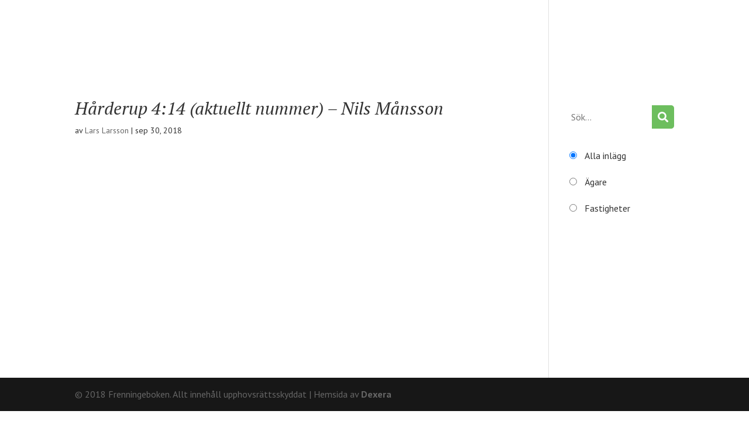

--- FILE ---
content_type: text/html; charset=utf-8
request_url: https://www.google.com/recaptcha/api2/anchor?ar=1&k=6Ldz87IUAAAAAN0CpnyjABJgJhI31M5IxQFfsHN3&co=aHR0cHM6Ly93d3cuZnJlbm5pbmdlYm9rZW4uc2U6NDQz&hl=en&v=PoyoqOPhxBO7pBk68S4YbpHZ&size=invisible&anchor-ms=20000&execute-ms=30000&cb=lx9i653gvcnn
body_size: 48620
content:
<!DOCTYPE HTML><html dir="ltr" lang="en"><head><meta http-equiv="Content-Type" content="text/html; charset=UTF-8">
<meta http-equiv="X-UA-Compatible" content="IE=edge">
<title>reCAPTCHA</title>
<style type="text/css">
/* cyrillic-ext */
@font-face {
  font-family: 'Roboto';
  font-style: normal;
  font-weight: 400;
  font-stretch: 100%;
  src: url(//fonts.gstatic.com/s/roboto/v48/KFO7CnqEu92Fr1ME7kSn66aGLdTylUAMa3GUBHMdazTgWw.woff2) format('woff2');
  unicode-range: U+0460-052F, U+1C80-1C8A, U+20B4, U+2DE0-2DFF, U+A640-A69F, U+FE2E-FE2F;
}
/* cyrillic */
@font-face {
  font-family: 'Roboto';
  font-style: normal;
  font-weight: 400;
  font-stretch: 100%;
  src: url(//fonts.gstatic.com/s/roboto/v48/KFO7CnqEu92Fr1ME7kSn66aGLdTylUAMa3iUBHMdazTgWw.woff2) format('woff2');
  unicode-range: U+0301, U+0400-045F, U+0490-0491, U+04B0-04B1, U+2116;
}
/* greek-ext */
@font-face {
  font-family: 'Roboto';
  font-style: normal;
  font-weight: 400;
  font-stretch: 100%;
  src: url(//fonts.gstatic.com/s/roboto/v48/KFO7CnqEu92Fr1ME7kSn66aGLdTylUAMa3CUBHMdazTgWw.woff2) format('woff2');
  unicode-range: U+1F00-1FFF;
}
/* greek */
@font-face {
  font-family: 'Roboto';
  font-style: normal;
  font-weight: 400;
  font-stretch: 100%;
  src: url(//fonts.gstatic.com/s/roboto/v48/KFO7CnqEu92Fr1ME7kSn66aGLdTylUAMa3-UBHMdazTgWw.woff2) format('woff2');
  unicode-range: U+0370-0377, U+037A-037F, U+0384-038A, U+038C, U+038E-03A1, U+03A3-03FF;
}
/* math */
@font-face {
  font-family: 'Roboto';
  font-style: normal;
  font-weight: 400;
  font-stretch: 100%;
  src: url(//fonts.gstatic.com/s/roboto/v48/KFO7CnqEu92Fr1ME7kSn66aGLdTylUAMawCUBHMdazTgWw.woff2) format('woff2');
  unicode-range: U+0302-0303, U+0305, U+0307-0308, U+0310, U+0312, U+0315, U+031A, U+0326-0327, U+032C, U+032F-0330, U+0332-0333, U+0338, U+033A, U+0346, U+034D, U+0391-03A1, U+03A3-03A9, U+03B1-03C9, U+03D1, U+03D5-03D6, U+03F0-03F1, U+03F4-03F5, U+2016-2017, U+2034-2038, U+203C, U+2040, U+2043, U+2047, U+2050, U+2057, U+205F, U+2070-2071, U+2074-208E, U+2090-209C, U+20D0-20DC, U+20E1, U+20E5-20EF, U+2100-2112, U+2114-2115, U+2117-2121, U+2123-214F, U+2190, U+2192, U+2194-21AE, U+21B0-21E5, U+21F1-21F2, U+21F4-2211, U+2213-2214, U+2216-22FF, U+2308-230B, U+2310, U+2319, U+231C-2321, U+2336-237A, U+237C, U+2395, U+239B-23B7, U+23D0, U+23DC-23E1, U+2474-2475, U+25AF, U+25B3, U+25B7, U+25BD, U+25C1, U+25CA, U+25CC, U+25FB, U+266D-266F, U+27C0-27FF, U+2900-2AFF, U+2B0E-2B11, U+2B30-2B4C, U+2BFE, U+3030, U+FF5B, U+FF5D, U+1D400-1D7FF, U+1EE00-1EEFF;
}
/* symbols */
@font-face {
  font-family: 'Roboto';
  font-style: normal;
  font-weight: 400;
  font-stretch: 100%;
  src: url(//fonts.gstatic.com/s/roboto/v48/KFO7CnqEu92Fr1ME7kSn66aGLdTylUAMaxKUBHMdazTgWw.woff2) format('woff2');
  unicode-range: U+0001-000C, U+000E-001F, U+007F-009F, U+20DD-20E0, U+20E2-20E4, U+2150-218F, U+2190, U+2192, U+2194-2199, U+21AF, U+21E6-21F0, U+21F3, U+2218-2219, U+2299, U+22C4-22C6, U+2300-243F, U+2440-244A, U+2460-24FF, U+25A0-27BF, U+2800-28FF, U+2921-2922, U+2981, U+29BF, U+29EB, U+2B00-2BFF, U+4DC0-4DFF, U+FFF9-FFFB, U+10140-1018E, U+10190-1019C, U+101A0, U+101D0-101FD, U+102E0-102FB, U+10E60-10E7E, U+1D2C0-1D2D3, U+1D2E0-1D37F, U+1F000-1F0FF, U+1F100-1F1AD, U+1F1E6-1F1FF, U+1F30D-1F30F, U+1F315, U+1F31C, U+1F31E, U+1F320-1F32C, U+1F336, U+1F378, U+1F37D, U+1F382, U+1F393-1F39F, U+1F3A7-1F3A8, U+1F3AC-1F3AF, U+1F3C2, U+1F3C4-1F3C6, U+1F3CA-1F3CE, U+1F3D4-1F3E0, U+1F3ED, U+1F3F1-1F3F3, U+1F3F5-1F3F7, U+1F408, U+1F415, U+1F41F, U+1F426, U+1F43F, U+1F441-1F442, U+1F444, U+1F446-1F449, U+1F44C-1F44E, U+1F453, U+1F46A, U+1F47D, U+1F4A3, U+1F4B0, U+1F4B3, U+1F4B9, U+1F4BB, U+1F4BF, U+1F4C8-1F4CB, U+1F4D6, U+1F4DA, U+1F4DF, U+1F4E3-1F4E6, U+1F4EA-1F4ED, U+1F4F7, U+1F4F9-1F4FB, U+1F4FD-1F4FE, U+1F503, U+1F507-1F50B, U+1F50D, U+1F512-1F513, U+1F53E-1F54A, U+1F54F-1F5FA, U+1F610, U+1F650-1F67F, U+1F687, U+1F68D, U+1F691, U+1F694, U+1F698, U+1F6AD, U+1F6B2, U+1F6B9-1F6BA, U+1F6BC, U+1F6C6-1F6CF, U+1F6D3-1F6D7, U+1F6E0-1F6EA, U+1F6F0-1F6F3, U+1F6F7-1F6FC, U+1F700-1F7FF, U+1F800-1F80B, U+1F810-1F847, U+1F850-1F859, U+1F860-1F887, U+1F890-1F8AD, U+1F8B0-1F8BB, U+1F8C0-1F8C1, U+1F900-1F90B, U+1F93B, U+1F946, U+1F984, U+1F996, U+1F9E9, U+1FA00-1FA6F, U+1FA70-1FA7C, U+1FA80-1FA89, U+1FA8F-1FAC6, U+1FACE-1FADC, U+1FADF-1FAE9, U+1FAF0-1FAF8, U+1FB00-1FBFF;
}
/* vietnamese */
@font-face {
  font-family: 'Roboto';
  font-style: normal;
  font-weight: 400;
  font-stretch: 100%;
  src: url(//fonts.gstatic.com/s/roboto/v48/KFO7CnqEu92Fr1ME7kSn66aGLdTylUAMa3OUBHMdazTgWw.woff2) format('woff2');
  unicode-range: U+0102-0103, U+0110-0111, U+0128-0129, U+0168-0169, U+01A0-01A1, U+01AF-01B0, U+0300-0301, U+0303-0304, U+0308-0309, U+0323, U+0329, U+1EA0-1EF9, U+20AB;
}
/* latin-ext */
@font-face {
  font-family: 'Roboto';
  font-style: normal;
  font-weight: 400;
  font-stretch: 100%;
  src: url(//fonts.gstatic.com/s/roboto/v48/KFO7CnqEu92Fr1ME7kSn66aGLdTylUAMa3KUBHMdazTgWw.woff2) format('woff2');
  unicode-range: U+0100-02BA, U+02BD-02C5, U+02C7-02CC, U+02CE-02D7, U+02DD-02FF, U+0304, U+0308, U+0329, U+1D00-1DBF, U+1E00-1E9F, U+1EF2-1EFF, U+2020, U+20A0-20AB, U+20AD-20C0, U+2113, U+2C60-2C7F, U+A720-A7FF;
}
/* latin */
@font-face {
  font-family: 'Roboto';
  font-style: normal;
  font-weight: 400;
  font-stretch: 100%;
  src: url(//fonts.gstatic.com/s/roboto/v48/KFO7CnqEu92Fr1ME7kSn66aGLdTylUAMa3yUBHMdazQ.woff2) format('woff2');
  unicode-range: U+0000-00FF, U+0131, U+0152-0153, U+02BB-02BC, U+02C6, U+02DA, U+02DC, U+0304, U+0308, U+0329, U+2000-206F, U+20AC, U+2122, U+2191, U+2193, U+2212, U+2215, U+FEFF, U+FFFD;
}
/* cyrillic-ext */
@font-face {
  font-family: 'Roboto';
  font-style: normal;
  font-weight: 500;
  font-stretch: 100%;
  src: url(//fonts.gstatic.com/s/roboto/v48/KFO7CnqEu92Fr1ME7kSn66aGLdTylUAMa3GUBHMdazTgWw.woff2) format('woff2');
  unicode-range: U+0460-052F, U+1C80-1C8A, U+20B4, U+2DE0-2DFF, U+A640-A69F, U+FE2E-FE2F;
}
/* cyrillic */
@font-face {
  font-family: 'Roboto';
  font-style: normal;
  font-weight: 500;
  font-stretch: 100%;
  src: url(//fonts.gstatic.com/s/roboto/v48/KFO7CnqEu92Fr1ME7kSn66aGLdTylUAMa3iUBHMdazTgWw.woff2) format('woff2');
  unicode-range: U+0301, U+0400-045F, U+0490-0491, U+04B0-04B1, U+2116;
}
/* greek-ext */
@font-face {
  font-family: 'Roboto';
  font-style: normal;
  font-weight: 500;
  font-stretch: 100%;
  src: url(//fonts.gstatic.com/s/roboto/v48/KFO7CnqEu92Fr1ME7kSn66aGLdTylUAMa3CUBHMdazTgWw.woff2) format('woff2');
  unicode-range: U+1F00-1FFF;
}
/* greek */
@font-face {
  font-family: 'Roboto';
  font-style: normal;
  font-weight: 500;
  font-stretch: 100%;
  src: url(//fonts.gstatic.com/s/roboto/v48/KFO7CnqEu92Fr1ME7kSn66aGLdTylUAMa3-UBHMdazTgWw.woff2) format('woff2');
  unicode-range: U+0370-0377, U+037A-037F, U+0384-038A, U+038C, U+038E-03A1, U+03A3-03FF;
}
/* math */
@font-face {
  font-family: 'Roboto';
  font-style: normal;
  font-weight: 500;
  font-stretch: 100%;
  src: url(//fonts.gstatic.com/s/roboto/v48/KFO7CnqEu92Fr1ME7kSn66aGLdTylUAMawCUBHMdazTgWw.woff2) format('woff2');
  unicode-range: U+0302-0303, U+0305, U+0307-0308, U+0310, U+0312, U+0315, U+031A, U+0326-0327, U+032C, U+032F-0330, U+0332-0333, U+0338, U+033A, U+0346, U+034D, U+0391-03A1, U+03A3-03A9, U+03B1-03C9, U+03D1, U+03D5-03D6, U+03F0-03F1, U+03F4-03F5, U+2016-2017, U+2034-2038, U+203C, U+2040, U+2043, U+2047, U+2050, U+2057, U+205F, U+2070-2071, U+2074-208E, U+2090-209C, U+20D0-20DC, U+20E1, U+20E5-20EF, U+2100-2112, U+2114-2115, U+2117-2121, U+2123-214F, U+2190, U+2192, U+2194-21AE, U+21B0-21E5, U+21F1-21F2, U+21F4-2211, U+2213-2214, U+2216-22FF, U+2308-230B, U+2310, U+2319, U+231C-2321, U+2336-237A, U+237C, U+2395, U+239B-23B7, U+23D0, U+23DC-23E1, U+2474-2475, U+25AF, U+25B3, U+25B7, U+25BD, U+25C1, U+25CA, U+25CC, U+25FB, U+266D-266F, U+27C0-27FF, U+2900-2AFF, U+2B0E-2B11, U+2B30-2B4C, U+2BFE, U+3030, U+FF5B, U+FF5D, U+1D400-1D7FF, U+1EE00-1EEFF;
}
/* symbols */
@font-face {
  font-family: 'Roboto';
  font-style: normal;
  font-weight: 500;
  font-stretch: 100%;
  src: url(//fonts.gstatic.com/s/roboto/v48/KFO7CnqEu92Fr1ME7kSn66aGLdTylUAMaxKUBHMdazTgWw.woff2) format('woff2');
  unicode-range: U+0001-000C, U+000E-001F, U+007F-009F, U+20DD-20E0, U+20E2-20E4, U+2150-218F, U+2190, U+2192, U+2194-2199, U+21AF, U+21E6-21F0, U+21F3, U+2218-2219, U+2299, U+22C4-22C6, U+2300-243F, U+2440-244A, U+2460-24FF, U+25A0-27BF, U+2800-28FF, U+2921-2922, U+2981, U+29BF, U+29EB, U+2B00-2BFF, U+4DC0-4DFF, U+FFF9-FFFB, U+10140-1018E, U+10190-1019C, U+101A0, U+101D0-101FD, U+102E0-102FB, U+10E60-10E7E, U+1D2C0-1D2D3, U+1D2E0-1D37F, U+1F000-1F0FF, U+1F100-1F1AD, U+1F1E6-1F1FF, U+1F30D-1F30F, U+1F315, U+1F31C, U+1F31E, U+1F320-1F32C, U+1F336, U+1F378, U+1F37D, U+1F382, U+1F393-1F39F, U+1F3A7-1F3A8, U+1F3AC-1F3AF, U+1F3C2, U+1F3C4-1F3C6, U+1F3CA-1F3CE, U+1F3D4-1F3E0, U+1F3ED, U+1F3F1-1F3F3, U+1F3F5-1F3F7, U+1F408, U+1F415, U+1F41F, U+1F426, U+1F43F, U+1F441-1F442, U+1F444, U+1F446-1F449, U+1F44C-1F44E, U+1F453, U+1F46A, U+1F47D, U+1F4A3, U+1F4B0, U+1F4B3, U+1F4B9, U+1F4BB, U+1F4BF, U+1F4C8-1F4CB, U+1F4D6, U+1F4DA, U+1F4DF, U+1F4E3-1F4E6, U+1F4EA-1F4ED, U+1F4F7, U+1F4F9-1F4FB, U+1F4FD-1F4FE, U+1F503, U+1F507-1F50B, U+1F50D, U+1F512-1F513, U+1F53E-1F54A, U+1F54F-1F5FA, U+1F610, U+1F650-1F67F, U+1F687, U+1F68D, U+1F691, U+1F694, U+1F698, U+1F6AD, U+1F6B2, U+1F6B9-1F6BA, U+1F6BC, U+1F6C6-1F6CF, U+1F6D3-1F6D7, U+1F6E0-1F6EA, U+1F6F0-1F6F3, U+1F6F7-1F6FC, U+1F700-1F7FF, U+1F800-1F80B, U+1F810-1F847, U+1F850-1F859, U+1F860-1F887, U+1F890-1F8AD, U+1F8B0-1F8BB, U+1F8C0-1F8C1, U+1F900-1F90B, U+1F93B, U+1F946, U+1F984, U+1F996, U+1F9E9, U+1FA00-1FA6F, U+1FA70-1FA7C, U+1FA80-1FA89, U+1FA8F-1FAC6, U+1FACE-1FADC, U+1FADF-1FAE9, U+1FAF0-1FAF8, U+1FB00-1FBFF;
}
/* vietnamese */
@font-face {
  font-family: 'Roboto';
  font-style: normal;
  font-weight: 500;
  font-stretch: 100%;
  src: url(//fonts.gstatic.com/s/roboto/v48/KFO7CnqEu92Fr1ME7kSn66aGLdTylUAMa3OUBHMdazTgWw.woff2) format('woff2');
  unicode-range: U+0102-0103, U+0110-0111, U+0128-0129, U+0168-0169, U+01A0-01A1, U+01AF-01B0, U+0300-0301, U+0303-0304, U+0308-0309, U+0323, U+0329, U+1EA0-1EF9, U+20AB;
}
/* latin-ext */
@font-face {
  font-family: 'Roboto';
  font-style: normal;
  font-weight: 500;
  font-stretch: 100%;
  src: url(//fonts.gstatic.com/s/roboto/v48/KFO7CnqEu92Fr1ME7kSn66aGLdTylUAMa3KUBHMdazTgWw.woff2) format('woff2');
  unicode-range: U+0100-02BA, U+02BD-02C5, U+02C7-02CC, U+02CE-02D7, U+02DD-02FF, U+0304, U+0308, U+0329, U+1D00-1DBF, U+1E00-1E9F, U+1EF2-1EFF, U+2020, U+20A0-20AB, U+20AD-20C0, U+2113, U+2C60-2C7F, U+A720-A7FF;
}
/* latin */
@font-face {
  font-family: 'Roboto';
  font-style: normal;
  font-weight: 500;
  font-stretch: 100%;
  src: url(//fonts.gstatic.com/s/roboto/v48/KFO7CnqEu92Fr1ME7kSn66aGLdTylUAMa3yUBHMdazQ.woff2) format('woff2');
  unicode-range: U+0000-00FF, U+0131, U+0152-0153, U+02BB-02BC, U+02C6, U+02DA, U+02DC, U+0304, U+0308, U+0329, U+2000-206F, U+20AC, U+2122, U+2191, U+2193, U+2212, U+2215, U+FEFF, U+FFFD;
}
/* cyrillic-ext */
@font-face {
  font-family: 'Roboto';
  font-style: normal;
  font-weight: 900;
  font-stretch: 100%;
  src: url(//fonts.gstatic.com/s/roboto/v48/KFO7CnqEu92Fr1ME7kSn66aGLdTylUAMa3GUBHMdazTgWw.woff2) format('woff2');
  unicode-range: U+0460-052F, U+1C80-1C8A, U+20B4, U+2DE0-2DFF, U+A640-A69F, U+FE2E-FE2F;
}
/* cyrillic */
@font-face {
  font-family: 'Roboto';
  font-style: normal;
  font-weight: 900;
  font-stretch: 100%;
  src: url(//fonts.gstatic.com/s/roboto/v48/KFO7CnqEu92Fr1ME7kSn66aGLdTylUAMa3iUBHMdazTgWw.woff2) format('woff2');
  unicode-range: U+0301, U+0400-045F, U+0490-0491, U+04B0-04B1, U+2116;
}
/* greek-ext */
@font-face {
  font-family: 'Roboto';
  font-style: normal;
  font-weight: 900;
  font-stretch: 100%;
  src: url(//fonts.gstatic.com/s/roboto/v48/KFO7CnqEu92Fr1ME7kSn66aGLdTylUAMa3CUBHMdazTgWw.woff2) format('woff2');
  unicode-range: U+1F00-1FFF;
}
/* greek */
@font-face {
  font-family: 'Roboto';
  font-style: normal;
  font-weight: 900;
  font-stretch: 100%;
  src: url(//fonts.gstatic.com/s/roboto/v48/KFO7CnqEu92Fr1ME7kSn66aGLdTylUAMa3-UBHMdazTgWw.woff2) format('woff2');
  unicode-range: U+0370-0377, U+037A-037F, U+0384-038A, U+038C, U+038E-03A1, U+03A3-03FF;
}
/* math */
@font-face {
  font-family: 'Roboto';
  font-style: normal;
  font-weight: 900;
  font-stretch: 100%;
  src: url(//fonts.gstatic.com/s/roboto/v48/KFO7CnqEu92Fr1ME7kSn66aGLdTylUAMawCUBHMdazTgWw.woff2) format('woff2');
  unicode-range: U+0302-0303, U+0305, U+0307-0308, U+0310, U+0312, U+0315, U+031A, U+0326-0327, U+032C, U+032F-0330, U+0332-0333, U+0338, U+033A, U+0346, U+034D, U+0391-03A1, U+03A3-03A9, U+03B1-03C9, U+03D1, U+03D5-03D6, U+03F0-03F1, U+03F4-03F5, U+2016-2017, U+2034-2038, U+203C, U+2040, U+2043, U+2047, U+2050, U+2057, U+205F, U+2070-2071, U+2074-208E, U+2090-209C, U+20D0-20DC, U+20E1, U+20E5-20EF, U+2100-2112, U+2114-2115, U+2117-2121, U+2123-214F, U+2190, U+2192, U+2194-21AE, U+21B0-21E5, U+21F1-21F2, U+21F4-2211, U+2213-2214, U+2216-22FF, U+2308-230B, U+2310, U+2319, U+231C-2321, U+2336-237A, U+237C, U+2395, U+239B-23B7, U+23D0, U+23DC-23E1, U+2474-2475, U+25AF, U+25B3, U+25B7, U+25BD, U+25C1, U+25CA, U+25CC, U+25FB, U+266D-266F, U+27C0-27FF, U+2900-2AFF, U+2B0E-2B11, U+2B30-2B4C, U+2BFE, U+3030, U+FF5B, U+FF5D, U+1D400-1D7FF, U+1EE00-1EEFF;
}
/* symbols */
@font-face {
  font-family: 'Roboto';
  font-style: normal;
  font-weight: 900;
  font-stretch: 100%;
  src: url(//fonts.gstatic.com/s/roboto/v48/KFO7CnqEu92Fr1ME7kSn66aGLdTylUAMaxKUBHMdazTgWw.woff2) format('woff2');
  unicode-range: U+0001-000C, U+000E-001F, U+007F-009F, U+20DD-20E0, U+20E2-20E4, U+2150-218F, U+2190, U+2192, U+2194-2199, U+21AF, U+21E6-21F0, U+21F3, U+2218-2219, U+2299, U+22C4-22C6, U+2300-243F, U+2440-244A, U+2460-24FF, U+25A0-27BF, U+2800-28FF, U+2921-2922, U+2981, U+29BF, U+29EB, U+2B00-2BFF, U+4DC0-4DFF, U+FFF9-FFFB, U+10140-1018E, U+10190-1019C, U+101A0, U+101D0-101FD, U+102E0-102FB, U+10E60-10E7E, U+1D2C0-1D2D3, U+1D2E0-1D37F, U+1F000-1F0FF, U+1F100-1F1AD, U+1F1E6-1F1FF, U+1F30D-1F30F, U+1F315, U+1F31C, U+1F31E, U+1F320-1F32C, U+1F336, U+1F378, U+1F37D, U+1F382, U+1F393-1F39F, U+1F3A7-1F3A8, U+1F3AC-1F3AF, U+1F3C2, U+1F3C4-1F3C6, U+1F3CA-1F3CE, U+1F3D4-1F3E0, U+1F3ED, U+1F3F1-1F3F3, U+1F3F5-1F3F7, U+1F408, U+1F415, U+1F41F, U+1F426, U+1F43F, U+1F441-1F442, U+1F444, U+1F446-1F449, U+1F44C-1F44E, U+1F453, U+1F46A, U+1F47D, U+1F4A3, U+1F4B0, U+1F4B3, U+1F4B9, U+1F4BB, U+1F4BF, U+1F4C8-1F4CB, U+1F4D6, U+1F4DA, U+1F4DF, U+1F4E3-1F4E6, U+1F4EA-1F4ED, U+1F4F7, U+1F4F9-1F4FB, U+1F4FD-1F4FE, U+1F503, U+1F507-1F50B, U+1F50D, U+1F512-1F513, U+1F53E-1F54A, U+1F54F-1F5FA, U+1F610, U+1F650-1F67F, U+1F687, U+1F68D, U+1F691, U+1F694, U+1F698, U+1F6AD, U+1F6B2, U+1F6B9-1F6BA, U+1F6BC, U+1F6C6-1F6CF, U+1F6D3-1F6D7, U+1F6E0-1F6EA, U+1F6F0-1F6F3, U+1F6F7-1F6FC, U+1F700-1F7FF, U+1F800-1F80B, U+1F810-1F847, U+1F850-1F859, U+1F860-1F887, U+1F890-1F8AD, U+1F8B0-1F8BB, U+1F8C0-1F8C1, U+1F900-1F90B, U+1F93B, U+1F946, U+1F984, U+1F996, U+1F9E9, U+1FA00-1FA6F, U+1FA70-1FA7C, U+1FA80-1FA89, U+1FA8F-1FAC6, U+1FACE-1FADC, U+1FADF-1FAE9, U+1FAF0-1FAF8, U+1FB00-1FBFF;
}
/* vietnamese */
@font-face {
  font-family: 'Roboto';
  font-style: normal;
  font-weight: 900;
  font-stretch: 100%;
  src: url(//fonts.gstatic.com/s/roboto/v48/KFO7CnqEu92Fr1ME7kSn66aGLdTylUAMa3OUBHMdazTgWw.woff2) format('woff2');
  unicode-range: U+0102-0103, U+0110-0111, U+0128-0129, U+0168-0169, U+01A0-01A1, U+01AF-01B0, U+0300-0301, U+0303-0304, U+0308-0309, U+0323, U+0329, U+1EA0-1EF9, U+20AB;
}
/* latin-ext */
@font-face {
  font-family: 'Roboto';
  font-style: normal;
  font-weight: 900;
  font-stretch: 100%;
  src: url(//fonts.gstatic.com/s/roboto/v48/KFO7CnqEu92Fr1ME7kSn66aGLdTylUAMa3KUBHMdazTgWw.woff2) format('woff2');
  unicode-range: U+0100-02BA, U+02BD-02C5, U+02C7-02CC, U+02CE-02D7, U+02DD-02FF, U+0304, U+0308, U+0329, U+1D00-1DBF, U+1E00-1E9F, U+1EF2-1EFF, U+2020, U+20A0-20AB, U+20AD-20C0, U+2113, U+2C60-2C7F, U+A720-A7FF;
}
/* latin */
@font-face {
  font-family: 'Roboto';
  font-style: normal;
  font-weight: 900;
  font-stretch: 100%;
  src: url(//fonts.gstatic.com/s/roboto/v48/KFO7CnqEu92Fr1ME7kSn66aGLdTylUAMa3yUBHMdazQ.woff2) format('woff2');
  unicode-range: U+0000-00FF, U+0131, U+0152-0153, U+02BB-02BC, U+02C6, U+02DA, U+02DC, U+0304, U+0308, U+0329, U+2000-206F, U+20AC, U+2122, U+2191, U+2193, U+2212, U+2215, U+FEFF, U+FFFD;
}

</style>
<link rel="stylesheet" type="text/css" href="https://www.gstatic.com/recaptcha/releases/PoyoqOPhxBO7pBk68S4YbpHZ/styles__ltr.css">
<script nonce="tYRZSeft6O5rhhNtxG21BA" type="text/javascript">window['__recaptcha_api'] = 'https://www.google.com/recaptcha/api2/';</script>
<script type="text/javascript" src="https://www.gstatic.com/recaptcha/releases/PoyoqOPhxBO7pBk68S4YbpHZ/recaptcha__en.js" nonce="tYRZSeft6O5rhhNtxG21BA">
      
    </script></head>
<body><div id="rc-anchor-alert" class="rc-anchor-alert"></div>
<input type="hidden" id="recaptcha-token" value="[base64]">
<script type="text/javascript" nonce="tYRZSeft6O5rhhNtxG21BA">
      recaptcha.anchor.Main.init("[\x22ainput\x22,[\x22bgdata\x22,\x22\x22,\[base64]/[base64]/MjU1Ong/[base64]/[base64]/[base64]/[base64]/[base64]/[base64]/[base64]/[base64]/[base64]/[base64]/[base64]/[base64]/[base64]/[base64]/[base64]\\u003d\x22,\[base64]\\u003d\x22,\[base64]/DvkzCksKowoHDggVULnXDvMOoY3MdCsK6ZRoewqHDpSHCn8K8BGvCr8OvO8OJw5zCssOLw5fDncKDwqXClERNwo8/L8KRw7YFwrlcwpLCognDhMOObi7ClsOPa37DvsOgbXJGNMOIR8Kgwo/CvMOlw73DoV4cHFDDscKswp1ewovDlkzCg8Kuw6PDhMOjwrM4w4bDsMKKSSnDvRhQKgXDuiJ+w75BNnDDvSvCrcKBdSHDtMKhwqAHIRtJG8OYIMKHw43DmcKawpfCpkUmYlLCgMOHJcKfwoZ6T2LCjcKXwp/DoxE6WgjDrMO8SMKdwp7Ctz9ewrtNwrrCoMOhf8OIw5/CiWXCrSEPw7zDhgxDwrXDocKvwrXCs8K0WsOVwqzCvlTCo3nCu3F0w7/DkGrCvcKbJmYMf8OUw4DDlhlZJRHDuMOwDMKUwp3DszTDsMOOH8OED1JLVcOXcMOUfCcMasOMIsKjwrXCmMKMwqzDsxRIw5dzw7/DgsO0HMKPW8K+E8OeF8OaQ8Krw73DgnPCkmPDjHB+KcKDw4LCg8O2wpTDn8KgcsOPwp3Dp0MKEirClgHDvwNHCMKmw4bDuRPDuWY8LMORwrtvwo14QinCl38pQ8K4wpPCm8Ouw6Z+a8KROMKmw6x0wo0hwrHDgsKkwpMdTHHCr8K4wpspwp0CO8OYUMKhw5/Drx87Y8OIF8Kyw7zDpcOlVC9Sw53DnQzDqwHCjQNsGlMsGzLDn8O6KCATwoXCoUPCm2jClsKSwprDmcKPSS/CnDvCoCNhf3XCuVLCozLCvMOmJAHDpcKkw5/[base64]/ChMO/wpbDu8KFw4kcQMKYKsOzAMORVlQ0w5M7Di/Cp8KCw5gDw5cxfQBtwrPDpxrDisOFw514wqRNUsOMK8Kbwoo5w7sTwoPDljDDlMKKPRpEwo3Doi/Ch3LChmLDpkzDujPCh8O9wqV6XMOTXUNhO8KAbMKmAjpnDhrCgyDDksOMw5TCvRZKwrw7SWAww4Aswq5awqjCqzvCvH98w7A/a27CncK6w6nCv8OcHXxjT8KtAXcAwo9AeMKRWcOYVsKKwrRXw6LDl8Kvw7tTw7tFGsOZw5TCmSfDmA1Qw43Cs8OQDcKfwp9CJH/CrELClsK/EsOMFsKPK17Cs28BPcKIw4/Cn8OawrZhw7zChMKIJsKHHi1ICsKMPgZOHV3CscKRw74aw6TDiD7DnMKqQsKAw6Mxf8Kzw6bCoMK8QifDjEjCkcKQRcO2w6PClB3CiiYAK8OPKcK+w53DsRTDpMKywr/CjMKgwqkuIhzCtsOILF89NcKHwqoDw4A2woTCkW1rwqkPwoLCpyQZc0knECDCpMOHV8KDVjoRw7E1Z8OhwpkkV8O/wrUOw5fCiUA0d8KyIiNdEMO6QlLCgEvCn8OERjXDlR4hwqhPAAQpw7/DvDnCrH5/[base64]/DnRh8IcOPP8ORGsOCPcK6RiTCiFrCpw/DtcKTIMOIE8Onw6dtUsKye8ORwpQEwoIkK1ITJMOnSSnCh8KcwrDDocKMw4LCnsOyNcKgUsOVfMOlI8OLwqh0wrnCjjTCkn9oO0zCr8KSQ1LDgjRAemDDlXMnw48OBsKDYFTCrwhJwroPwobCoQXDh8ODw5R+wrANw4YCZRLDlcOQw4dlZllBwrDCpC/Cg8OPMMOtWcOVwoHCjgxcORVBWg3CjlTDvijDqUXDkng9fSICaMKbKx/CmW/[base64]/DnAbDisOqw4wVwqJfN8O2I8K7N0/DjcKHwrnDvmMIQw8Uw7gcZMKcw63CoMOVWmdVw5lmGsOwS3PDv8KqwpJHDsOFW3/DtMK+LsK2CnsPYcKJSi03RScowpbDp8OwCcOSwpx0fgfDoEXCnsK/RyIfwoc0LMOmKz3Dh8K4UV5nw7DDncKDDmp3HcKZwrd6FzVQKcK+VFDChHPDvDdjV2DDgjw+w6BCwqclCBAUH3fDhsOmwo1jOcO6KiZmMsKvW0RZw6Ylwq/Di2Z9aWzDqCHDmsKbGsKCwqbCqmRCTMOuwqILXMKtDRrDm15WEE0MKnPChcOpw7vCpMKgwrrDpMOlW8K7GGQ/[base64]/worDqcOETFPCnQY2XSJaNHrDq0kINmTDi2bDthhfN0XDscO+woHDr8KWw4PCi3Amw5PCpMKBwqkUNsOcYsKuw7Q1w4tkw4vDhsOXwoR5GEFOXcKPEA4Bw7lRwrY0ZjZkSBLDpWLCqsOUwplZM2wJwofCtcKbwpkow5/CscO6wqEiZcOjQUHDqAQ3U23CmH/[base64]/CicO1OsKLw4DDn3TDnsOZc8OIHhLDmHkPwqRtwr1QTcOmwoLCtRApwqlpFyxOw4LClHDDt8KbWMOhw4DDoiQSfAjDqxsaQGbDoQh8w4UET8OMwq1PQsKdwpofwrUaRsKyEcKUwqbCpcK3wo0dOX7DrV3DkUUNWRgZw4EPwpbCg8KTw7Q/RcKJw4vCrinCmTHCjH3Cs8Kowp1Cw6zDm8KFQcKcccOTwpIGwqMxFE7DrMOlwpHDlcKQCUbDuMK7w7PDhDEIw4kxwqsjw6d9JFprw6XDqcKhVDxgw69JWwhCKMKvRsOywrU0d3fDr8OMUXjCmkgFLMOxDEDCiMO/LsKyWDRgfRHDusKfRVJ4w5jChBPCvMOfKyXDicKlAmBIw45ewpJFw6MKw5NZW8OvIUfDlMKYIMOiGklDwozDjRHDj8O4w69Uwo8OeMORwrd1w64Ow7nDvcOgwrYcKFFLw5TDtsK7YsK1fB/CnTd5w6LCvcKowqo/CBpRw7HDucOoc0hcwqHCucKsXMO0wrjCin96WB/CvMOLLsK9w43Dpz3Cs8O7wrzDiMKQRlxnWcKcwoh0w5rCssKtwq3ChwXDi8K3wp5sbMOAwoFTMsKzwp18A8KVI8K6woVPKsK7ZMOawrTDjiY5w4dBw54nwo4oR8Oew65Gw4giw4d/wqHCvcOVwqt1BVHDosOMwpkrUcO1w449wo9+w7PClEXDmHhTw5fDp8Olw4JLw5k/N8KyacK8w6PCtTvCnXLDum3ChcKUcMOpZ8KlF8KtdMOgw4hJw4vCjcO1w7DDp8OwwoDDqsO0QB12w5ZpYsKtMy/Ds8OvUxPDpj87cMKPSMKXUsK8wp5zw6g1wpkDw5RRCQBaXC7DsFMLwoTCocKKQSzDiSDDocObwo5OwoPDhAbDl8KNTsK9MEFUXMODa8O2KC/CrjnDoHxpOMKYw7TDt8OTwpLCljHDp8Oew6nDpUDDqAlNw6EMw6MXwrpIw7vDrcK/w6vDo8OIwo4RcT0uGyTCgsOuw64le8KUZkkiw5YZwqDDkMKDwoAGw5VwwrrDjMOBwoHCisOrw4F4BhXDrXXCqDEdw7ogw45Gw6bDiBs0wp4nZ8KAU8O4wozCrgRPeMKFJsKvwrpYw4p9w5Y7w4rDiHkIwo1FEDYYMsO6PcKHw5/[base64]/CvxRswoYMEsO1w6nCnVbCv8OcRjzDiMKCe0XDhsOQHArCvgPDpSQETsKPw68awr/Ck3PCtcOpw7/DmMOZa8KewoZwwoLCs8OCwpRnw5DCkMKBUcO/w5kWXcOCfj17w7vCu8KowqE3ImDDpVzCoSMZfQJFw4/CnsOAwprCssKtCsKiw5vDlkUBOMK4wq5BwoPCmsKsFxHCoMKqw43ChTIcw5TChU9qwqUQD8Kcw4sJL8OqSMKzDMOcPcOKw5rDqy/[base64]/Dh8KkF8OqGMK6wp/DocK8ecOzwqfCrMKHw7jCrTzDgsOBC2pxQk/[base64]/[base64]/DhnPDnCYSw55AfTLChGrDpcKew5NNaxzCmsKlLDY7wqDDvcKiwozDqwpta8KGwrR9w5MxEsOgIsO3R8KXwppOBMOmPsOxRsO6wpvDl8OMQzBRRBx7cTUlwqZ4wrbDo8Kua8OqTAvDhMKRakY8esKFBcOJw7/[base64]/w47Cs8KiwodLw7rDuH4zXT0ZTcKGX8K2QgfDg8OCw654ASJWw4nDlsK+bcKzc1/[base64]/DtE8aeDbCksOLPMOjO1fDmsKJX8OxJQLDgcOhC8OQQzPDjsO8bMOjw6Nzw6oDwpjDtMO3HcK/wowVwot3LUTClsObM8Khw7XDqMKFwotFw77DksOnIHlPwr7DiMO6wodzw67DusKww6AEwo7CrknDjXlzBSBTw4wewq7CmHfCoQPCn2FEZE49PMObH8O7w7bDkDDDsi/DnsOne30tdcKQfH4Uw6AsdGJ3woM9wrfCh8Kaw4rDusOAWy14w5PCksOFwrRgFcKNIxDCjMOXw70DwpQHdj3DgsOUChB1cw/DmS/Cuzxtw4NJwr9CGsOZwoNieMOyw5cdU8Oqw4QPemQYKlJjwoLChzwLXFjCsVUKLsKIZi8LAWxUZFVZYsOpwpzCicK4w6VUw5E8Y8KkGcKMwqUbwpHDhcO9dCArCTvDocOdw59YQcOBwq/CoGJUw53CvTnCrsK0BMKhw75kHGM7LTlhwopHPirDtMKSfMO7d8KaccKbwrLDmMKYTn17LzLCosOmZHfCjl/DgBUWw6UZDcO9wpsdw6bCkFUrw5XDucKAwqR4AcKXwovCt0DDp8KHw7B/FyIAwo/CiMKgwpPCgj0Re0w4EVXCjcKYwq7CvMO8wrNYw5Yow4DDnsOpw7RYLWPCnH3DtTF6DF3Dv8KYYcK+CW4qw7nDgH4iCCXCtsKjw4EaSsOfUCd6Fm1IwolCwoDCk8OJw6fDmRkHw5TDtcKSw4rCrBF3RS5iw6/[base64]/DmMK8wrnDomc2IHohwqhYwrwJw5zCoXjDgsKQwq3CghAnKSY6wo8qCQ84UBTCvMO1M8KSG1RoEhLDk8KFfHfDmsKOemLDg8KDLMOVwogcw7ombBXChMKuwqTCpcOmw4vDicOMw43CqsOWwqbCisOoEMKVdRbDlDHCj8OCf8OywrpZVi1XLiXDpwc/eGXCrQ4gw64wYFdIJMKiwp/DucOlwr/CpmjDiGPCg3p4U8OyZsOvwrZSIz7Cg1BRw7ZCwo7CtSRywq/CmibCi3IeZATDriDDoiZTw7AUSMOvHcKPKUXDhcODwpvCucOfwr7DrcO8WsKzQsO3w557w4jCn8OFwooRwpjCscKPAFjDtkoTwrnCjD3CsWbDl8KxwqUDw7fCpEzCtVhjcMOYwqrCnsOyRl3CtcO/[base64]/CvsK4W8Otw6ZGw4fDvhbCsgBow7zCtlHCu8KBwo09wqrDk0zCrn9Xwqc4w4rDuSs3woE6w7zCl2XCgihJD3tbSHkpwo/CjsOTD8KofmMAZMO+wqTDisOGw6vCgMOSwoIzAR7DgSJYw4EJW8OhwpjDgVHDmsKcw50Nw4PCrcKufhPClcOyw6/Du0UWFC/CpMOkwrJ1KD5aLsOww5zClsOBNGUpw7XCn8OEw6jDssKJwrs1C8KuTcOaw4Eww53DoW5XYDljOcO7R2PCn8KJaFhQw5HCnMKZw7x7CT/CgA3Cr8O1fcOmQ0PCsxpawoIML3zDgsO+UMKQEGBWTsKlPlddwqIew5HCv8OLbRfDunJlw4HCscOFwqECw6rDq8O2wprCrHbDp30UwojCh8OYw58fWHw4w49qw7Bgw5jChlwDVWnClyTDtRNTPQ4TJsO2SUU0wp5CXSxRYxHDu3Mlwr/DgMK+w5wEOBPDn2N9wqdew7DCsSVOfcOHbStdwql9FcObw5oVw4HCpFwgw67DocKVPFrDnx/Dp35Gw4ogAMKow681woPDpsOYw6DCpgpHQsK4ccODLinCnwzDo8KNwr1rXMOYw64ySMOtwoNHwqcFKMKQCVbDoEvCsMO/LS4Mwog/GDLCuDJmwpjCn8OuEsKUTsOYP8KBw6TCu8OmwrN4w6NebwPDukxUQENtw75Gd8O8woIvw7LDokISI8O+YjweTcKCwofDkiViwqtnF1LDlwbCkQHCvkvCpMOMfcO/wpEGVxR2w5tcw5h6wpR/Fw/CvMKDUwHDimJ7LMKJw6vCmQVbbVvDryXCn8Kuw7clwoYgdi9xX8OCwoNvw79xwp5DbwZGbMOVwrASw7fDisOpcsO2X2AkfMO0J0k+dTHDiMOgD8OLGcONUMKFw6XDi8Oyw4hFw414wq3DlVl/UR1ZwojDncO7woQQw7M2WX0mw47DhmbDs8OiQRrCg8O1wrLDoC3CtHXDtsKqdcObSsOeH8KdwqdMw5VxEFXDksOWI8KrSixQWsOfKcKRw6fDvcOew5FyOXvCuMO8w6p0FsKpw5XDj3nDqUhDwosnw7gPwojCpQ1Hw5zDhCvDvcOST3s0HlILw6/DuUwSw4RlIX8QWicPwp8ww6LDsi/[base64]/w6XClyTCvxd5SRfCs8Orc27CusO0AsOTwpYbw4PCvUp4w5o+w5lDwq7Ds8OVXVnCpcKZw6nDsmzDlsOHw5vDrsKrT8KRw5zDqTtoAsOKw5ZNRmcTwqbDmjvDvTEYC0bCkjrCvFN+HcOFDhkzwpAWw61+woTCgEXDny/ClsOkTHJXecKrWA3DpXQDPgwvwoLDqcOqDBZgTMK4esKnw4ATw7LDo8Kcw5htIm85cFF9M8Oga8KVccKZHAPDs3HDiH7Cl3dQIBkkwrByNHnDrk88PcKOwqUhN8Kpw5Zqwrt2w5TCmsKEw6HDrirDkhDCumsrwrFqw6TDpsKzw43CggdfwoPDhE/CuMKjw60Gw7fCt2LCpRYOXWsBMS/CssO2w6lpwr7ChRXDvsOnw504w4HCjcOOZsOGMsKkNRTCknUkw63CssKgwonCmsKsQcOEPiJHwol2FVvDksOmwrBkw7HDo3/DpHXCrcObesOfw6kPw40JX03CqEnCnwVTfTbDqnnCvMKyETLCl3pSw4vCgcOnw6PCindFw5lTI0jCgS8Fw63DjsOLXMOlTiIVJXTCvgPCl8OPwqTDqcODworDvsONwq9lw7bDuMOQRQQ2wo5gwq7Cv23DiMO/w61nR8O0w6QpC8Kpwrpnw64QfgXDosKMIMOtV8OGw6fDusOUwrotQX4mw6fDmWVHVWXChMO2PQ5swpfDisKIwq8bFMOsMmZfEsKSHMOcwobCjcKwBsKVwo/Ds8K5bMKPPcOfdwdbw41LW2MUQ8OXeXlccQPDqsKcw7YLM0QlI8K2w4LCjnQYJBsFDMKew7DDnsOwwo/[base64]/w63DpcOzF2o9wrolKcKNFcO1w6vDuMKgEWlJTsOXXMOUw4hVwrzDpsO+ecKpeMKVLlPDvMKNwqhsUMKNHQBDHMOVw79RwqoUccOaP8OSwo0DwqAFw7nDr8OwXnTDusOpwq9MGDvDg8OPB8OBdF3Ch0/Ct8K9RSwlRsKEb8KDKhgBUMOwL8Oje8K3BcOaJkw7XEsjasOGAgo/TzrDm2ZIw5pGfRxcXcOfaE/CmGl2w5B7wqdfW1JHw7rCm8KiQmZvwrF8w49zw4DDjTfDoG3DmsKpVCHCk0LCo8O9EcKiw6MuUMKaBkzDgsKRwoLDhGvDqybDsiBLw7nCt2/CscKUeMOddGRDH2TCnMK1wohew6hKw61Aw7HDgsKJccOxacKQwoEhfSR9CMOjXywlw7NfHlQkwogXwqxhdgQdEwNRwqDCpT3DgnfDlsOEwrI8w4HCkh/DgcK+dnrDtR9LwpfCiABPPRjDvgp0w4bDuXw9wo3Dp8OHw4vDv1/ChDPCh1hpRAAQw7XCgDgRwqbCucO8wrzDmnQMwoReMiXCjGxCwpjDu8OOMSrCncOEOwjCpzbDosOrw53CosKtw7HDucOWejPDmsKEBXZ3IMK/w7fDgnoLHnInWsOWMcKAPFfCsFbCgMOOYw/CksKACcOYXsOVwqc9OcKmVsOfCmJsHcKywr5SbGHDl8OHecOsP8OAVVrDucOXw5XCrMOfEUTDqi4Rw7kow7fDv8K3w5BJwqpnwpjCksKuwpEaw6UHw6Qfw63DgcKsw4zDhxLCocOSDRnDhEvCkBvDgCXCvMOMNMOSHcOAw6jCnMKfRz/Ct8Oiw6IVbGPChsO1asOUMcORXsOaVmLCtRjDjSvDuwISBExGIXQewq0dw4HCiVXDpsK9DjAbIwrDscKMw5IMw4lGYwzCncOzwr7DscKFw5HDnjfCv8OIw6Efw6fCu8Ozw5Y1PxrDi8KZMcK9PcKhEsKeE8KoK8Kucx5vWhrCl1zCk8OuSm/CnsKnw7bCg8O4w7vCv0DCkSUBwrnCg1wsbizDtnpnw5zCp2TDjkAHfTvClgp9T8KYw6I7Kn7CvsO7JsO0wrnDksKuwq3Cn8OWw706wolGwrTCrQ4AImgICsKqwpF/w7VAwpgtwrXCgcOlGsKKBsOJUUFcQ3Mdwr5jJcK3FMOJUsOZwoYkw5wvw6rCjjl9a8OTw4PDrMOcwoYDwpXCuF/DpsOaYMKfAFg6WC/CqsOgw7nDo8KFw4HCggHDnGI9wqobHcKUwrDDuTjCisKObcKbegLDjsOQVgF6wrLDnMO/[base64]/SsKuPzPCnnZ7ZsKAH25kGcKAGMOAeQjClFvCl8O4Rk5yw7BUwrJdBMOhw4zCosK7EU/Cr8Obw7Aiw6Irwo5aCj/Cg8OCwo0GwpHDkiPCnh3CscKrPMK6bBJERzhDw6XCoCIpw5nCr8KowoTDsRJzBXHDrMORKcKAwpZAe1RaRsK6C8KQCAExD3DDm8OXNlghw50bwrc8EcOQw4rDqMK/SsKrw5gAFcOcw7nDukzDiDxZa1x6IcOQw581w5gqOkMvwqDDlXfCn8KlHMOZXmXCicKBw58dw4ESe8OPCnHDiF/CucO0wo9RQsK0encMw4DCrsOzw4Jiw7DDrMK9asOtC0lwwottfXV2wrhIwpfDii3DqivCosK8wqbDhcKhaT7DoMONTiVkw5rCoB4vwoM7SjVewpXDh8KWw7nCjsOkI8OGwpjCv8OVZsKhTcK3F8O9wp4CbcK4KsOOH8OgFT/CsmnDkkXCv8OXDi/CqMKiXm3DnsOTL8KgGMK3IcO8wrrDojvDtcOtwo0SM8KhaMO9BkULY8Ohw57Ct8KbwqMywqvDjBTDiMOqBTDDsMKae2RiwpHDj8OYwqQHwrnCrT7CncOLw6p/wp7Dt8KAbcKXw40ddEIHLVzDm8OvOcKdwqvCslTDo8KVwr/CpsK4wrfDuB0nI2LCnQnCuHUjBARHwqMCWMKBOUxNwpnCgDPDr1nCr8KkBsKswpIkXsKbwqfCv3nDgi4awqvCvMKvcC5WwqjCtRh3R8OyIE7DrcOBC8OAwrkPwqgwwqQSwp3DjTjCmMOmw4wIw43DksKqw4VYJjHCpj/[base64]/CpcKZJ8O+IMKTTcKcworDvsO7MsKlw5fCtcO+wroldBjDhV7DkGtsw4JPJsOXwoZQL8Oxwq0PTcKCFMOMwrYDwrRiY1TCj8K4HRzDjizChx/ChcKwJMO7wqA0wqzCmhpSHkwww6FYw7YmYsKzJE/DjBtnWXLDssK3wo9FXsKkYMKYwp8eE8OXw7JzMGccwoPCi8K+EXXDo8OqwqXDqMK3VyF1w6l6EhhpOgbDpHBAVkZqwrfDgE4YeWNcecOtwqPDqMKBwrXDhmFhOALClcK0CsKDAsOZw7nCiRU2w7k1WlzDjV4RwpHCqBkdw73DsXnDqsOoc8Kfw5pOw49QwoNDwrF/woIYw7vCsytBUsOMdcOLXyfCsFDCphoIVTwWwqU/[base64]/[base64]/[base64]/DkTEIP2BRUxBwVcOwZFNDTltzdxfCshDCnWF4wpXDvEscG8Okw4Mlwr3DtD7DqV7CusKlwrNDdkU2EMKLUjbDkMKOJwfDhsKGwoxWwrF3KsOqw547esOLY3VPWsOmw4bDrxtnwqjCtg/[base64]/QGkhGsO5wq/CtMKiTcOawr3CsjBSw4nCvhsTwpdRwpsrw7U5D8O7OMOiw68SS8Oqw7BDQCgJwpIgPhhNw5g8McOrwqTDiBbDs8KCwp7CkwnCmBHCpMOlfcO8RsKpwrU/[base64]/[base64]/DpMOVfV3Dsz5cesKLT2AawpzDji3DisK5w5Zyw4JXOcOBVU/CtMO2wqdzXEHDpcKkd03DrMKwQ8O1wrbCrhQ9wofChRtKw6wPBsKyDk/CmEXCoj7Ch8K3HsOUwpsnU8OLFMOGXsOZLcKieVvCvzAFVsK+PMKtVAwzwoPDqMO2wpgSAMOqTH3DtMOIw4LCql09V8O9wqRdwr0fw6zCsFZHO8KfwpZEBsOMwqoDaWFNw5bDmsKeJsKOwoPDjsOFOMKOBSPDkMOYwpdXwonDvcK8w7/DmsK6XMO+Ei4Xw6c9fcKkYcORbScGwrQjMh/Dm0IScX8hw4bCl8KVw6NxwqjDu8OaXTzCgD3Cp8KuOcO8w4rDgE7CjcOkScOCGMOMYixGw78tasK3EcOpHcKaw5jDgwfDgMKxw4kYI8ODf2jDvltzwrkjSsODERVBTMOzwpdedHzDuGjDi1HCgiPCrkpqwoYEwp/DgDDCrAYjwq5Uw7nCjQjDo8OXaEPCjnHCscOewpLDksK7PUDDqsKNw40iwqTDpcKLw4rCtzkXPzdYwohXw61xUBXDkTRQw5nCo8OJATxdI8KZwrjCglAYwp9Ef8OFwpccRlPCrlvDqsONRsKqf1VYEMKTw70JwqLDhls3LHsKMHpiwqnCuWg4w4c4wqZEJFzDlcOZwp/[base64]/CcKiasKUwqYSEMO1MsO2UkDDl8OGIyfCsQrDqMKMX8OsV1h0TMKHYBXCgcOfZMOgwoZ6bsO8SXDCt3JrTMK9wrPDlnHCh8K6IAIvKTLChR1/w5I3fcKZw7TDnh93wrg4wpLDlRzClnnCoE3Ct8K+w55JZsK2NsKFw4xIwoPDmTHDoMK3w5vDlcOGU8KAV8OEPys8wr3CrhvCsRDDin95w4BYw7/CnsOBw6sAPMKWXsOmw5HDocKmY8OxwoTCgB/CiV3CuCLDnk0uw5ldT8OVw7tfeQwZwobDqFZ5Az7DmiXClMOER3hYw7vChyTDn04Xw45+wonCkMOHwqlme8OmD8KcUMOow7ktwqjCrEcQKsKPCcKhw5bCk8O5wqTDjsKLXcKEw6TCgsOLw6jCiMK7w6Eewo1cQSU1JMKgw5zDmMO4GmVyKXE1w6kiHD/CkcOZAcOaw4PCn8OYw6bDvcOTK8OHGFDCpcKPFsKXdgPCt8OPw4BKw4rDr8OPw6vCnCDCsTbCjMKwV3/DmUTDqFJ4woTCv8Oqw74uwp3CkMKMS8K9wojCvcK9wpxYX8Ksw4XDjDrDmUHDsTzChBbDv8OoXMKWwqfDjMOnwoHDn8OCwofDhUnCu8OWAcOucATCvcORM8KPw6ZUXGNcM8OWZcKISh0/KkvDrsKYwq3Cm8Ktwqctw6IZJgTDln/[base64]/CtRrDgB4EKAPDs8OjwpssLG9ew57CsHcXcz/CgWQfMMKzYVdCw77Cii/CowQWw6JxwpBhHSvDtcKeBkxXAjtew57CvRN3wrPDoMK2RHnCqsKPw7LDoBfDhGfCmcOQwrTChsONw4gWa8Ogwq3CiErCpEbCqXvCtyliwpRgw5rDjxbCkRM4GcKlP8KzwqVqw5NjDFjCsD1Iwrp/JMKMMwtOw4cmwqhUwpNqw7XDgsO0w5zDusKOwqp8w5h9w5PDrsKfVCfClcOGOcOzwpZ8SsKECSQ4w6F5wpfCosKPECFCwoYqw4DCkWdww5tmNiF/[base64]/DnlDCmGLCrHvDqg0HUljDjMOpw5TDm8KTwrnCv0l0blzDnkJhe8Ouw6XCo8KPw53Cpg3DjQ9cUE4vdHhlRwrDhkrCscOaw4DCgMO8VcOkwpTCs8KDS2zDkW7ClSrDn8OMKMOvwpvDoMKgw4TCusK6Rx1hwqFwwrnDu1N1wpvDo8ONw5cgw6EXwr/CtMKSJC/DtUnCosOSw4UnwrIld8Krw4vCmRHDvcODw6fDusO7ezjDqMOVw6TDlTLCq8KZY23CjXMywpfCgcOVwocbEMOhwqrCr3dew71Rw4vChMOiasOneyvCg8O6JV/Ct0gow5fCpRgGw65Jw7UYRUzDlW5Vw6t2wqwNwqdWwrVfwq1OI0PDkEzCt8Klw6jCuMKaw6Qvwp1Lw6ZswrXCosKDIRMPw7UQwqk5wo/CqDrDmMOrXcKFDVDCtyhqbcOpQ0tGfsOxwpzCvinCnxJIw48xwrXDkcKMwrAzBMKzw6hpwrVwMgEsw6dYJnA/[base64]/[base64]/CgcOvw5TCvcKZTU01PMKqwot1woseFGHCiCbDpMK5wpzDh8OLb8KgwrbCq8OiKEADTAkWcsK+cMOAw5rDsDjCiR4uwq7Ci8KZw67CmyLDpgLDnxTCtlrCsV0Rw7IkwooKw6h/wrfDtRJDw6Z+w5TCucOPAsKew70ScMKIwqrDhDrCtmBTFFpDKMKbY0nCnMO6w6lrUnXCucOALcO3OzZywpFtR15KADM6woJ6T2Aew5sTw51FHMO4w5J0IMOFwr/CjlVKRcKnw73Ch8OfSsOvQsO6bA/DqsKswrJxw4tYwqJ3RMOqw5RTw5LCo8KfJ8KRMF7CjMOuwpPDhcKCNMOsL8Ojw7MawrEaSmEXwp/DlMOewofCvgHDhsO9w55rw7rDqkjCrAZwGcOnwoDDuhlpB0PCnWw3N8KTAsK5BsK8OVHDvTVyworCosK4PkrCpi4VQ8OtAsK7w7gYQlvDnSVywoPCu2hEwq/Dhj0Jc8KAF8OpHn/DqsOuw6LDln/Du1kMWMKvw7PDlMKuCzbCvMONKcOlw5V9JX7Dl10Uw6LDlywiw7xhwoRYwoHCi8OkwqHCu1NjwqzCsX1UR8K3E1QfRMOxGBRuwoEbw6piLi/DnWHCoMOGw6Row67DucOSw5MJw492w6lZwrXDq8OdUMOgXCldCz7Cu8KmwrINwo/[base64]/w6U3w4zDnAYrODgdwqbCmMKYMXFzwqLDvFIvwpwbw73ClgfCkyLChgbDqsKtYMK5w7oiwqJJw7MUD8OIwqXCnHleasOBWj3DiVTDoMOXXTnDqhdvS3htY8KVBBsew4kAw6/DtHlzw4fCosK8w6DDmXQmMsKZw4/[base64]/[base64]/DlgXDqGjDosO3dcKww7wGwrrDtjk+w6tzwrrCr00zw6fDgBzDm8OTwqHDpsKRL8KiWWNDwqfDoCUTNcKTwpkRwpFQw51OOhIhYsKyw7lKDxxiw5NRw6/DhXIQesODUygnYVjChFvDpx1ZwoB+w4zCqsOdIsKEeVJdccO/N8OjwrYFw61gGUDDtyljHcKpQHzDmj/DqcOxwoUuTMK0EMOxwoVNwopdw6jDrAdew689wqFbZsOIEFUNw6LCkcKjLDXDrcOTw5Nwwrp2wqUANXPDvXzDr1HDhh5wByUmbMKxG8OPw4gcJSTDtMKXw5bCrcOeMnvDljvCp8O3DcO3HjDChMKuw60Aw6k0wofDsUYwwrXCvT3CvMK2wqhCFjtTw7UFworDjMOOej/[base64]/wpLDvFEAw7TChMOvVsOOw4nDmcK6HzxkwpHCn2w0NcOcwrY6QsOKw6MbQVlJCMOzXcKsbmLDkBVXwqRCwpzDmcKYw7EHS8OiwprChsO4wr3DsUjDk2NtwovCsMKSwrLDhsO4dsOkw54DByhEScOWwr7CugAHZw3Do8OjHVYZwq/DtU9Pwqpaa8KlGsKhXcO2aT4YNsOaw4jCsHo9w7I3L8KhwqFMQlHClcKlwrvCocOdPcOKdUjDoRRewpUBw6Z0EQHCh8K8I8OGw60rYsK2Zk3CtMOZwr/Cshcow4B6R8OTwpZnccO0S0JFwqQIwrnCkMO/wrNiwoAWw6k9YlLCksKPwo3DmcOVwqYiAMOKw6DDiG4Fwo3DtsKswo7DkU4YJcOIwowqJGZTFcOww6rDvMKrwpptZixew4s6w5fCsy7CmBNcecOpw4vCmVXCiMKZScKkfMOvwqFiwqxrFRpdw5XCgFjDqsO8CcOVw6ohw5ZVDcOAwoBnwrnDigp3HDs0fUZFw61/WMKWw6dOw6rDhsOWw7UKwp7DnkTCiMOEwqnDvSfCkg0aw7Z6JF/Cskkdw6/[base64]/CmcK3w7lHFBkXwovDsMOBWnzDkcOqXMOzwpMqQcODck1NUj3DhcK0dcKVwrjCmMKKf3/CkyzDjnbCsRlXQMOKVcOwwpPDgsOuw7FAwqMcOGZ5PcOXwpARJ8OqVRHDm8KDcUvDjzwXXFZRKlbCnMKrwokhOBfClsKCdmXDkQ/ChcOUw55+NcOowrPCk8KvNMOwAn3Dp8KkwoQswqHCk8KTw5jDskHCgBQLw50MwpwfwpTCgcKSwofDhsKae8KDEsKvw75wwonCrcKjw4FNwr/[base64]/DrVFNwoDCqCBgwp3CpyXCtsKOIyIVwqPCpMKEw7nDmkXCicONM8O8WwIsPjluS8OFwoPDpEFFZD/[base64]/ClVTDrMOga8OawpUnbMKqHxlmw5RPYcOMDB4HTV5gwrnCmsKIw5zDt2QESMKawo1tMU3DshpNd8OPasKuwoJOwqAew5dpwpTDjMK/EMOdQMK5wr3DhUbDmXs6wqXCtcKpBsKcQ8O5SsOuQMOEMMKVfcOaJg1HasO+Yi9vCVEfwrZ7HcO3w7zClcOAw4XCp2TDmg7DsMONC8KseWpmwq8UDT5aXcKRwrktO8O4wpPCkcOcNFUDWsKMw7PCm2tuw4HCsFrCuSAGw49qDCFswp7DrmcfIz/[base64]/[base64]/CscOIw7bChsKQw6UDcgxTVUAuwrPCuUjDpHrCiMO8wpHDusKkS2rDukzCh8KOw6LDp8KRw5sOFSfDjDZMGRbCncOeNEDCoW/Cr8OfwpPCvmkbWRZow6zDhWXCmzBjME88w7jDvBkleTl+CsKhR8ONCi/[base64]/Co2vDl8Kpw7ZZw7DCnsKBw7/Cl8K9e2gbwqZaTMKMAzzDvcOUwpNYRi8iwq/CqTvDiAgEPMOAwrBywqRKQ8KqdMO+wpjChlI2cxcJeETDonPCil7CjsOFwrbDo8KVFMKwBA9FwoHDhi8jKcK6w47Cqm4oDWfCsg9uwoFOC8K5KinDnsO6J8OldTVWRCE8NsOHJyzCu8O2w4Q9M1I2wrjCjk1Ywp/DssOPEzBQUEFyw519woDCr8Ovw7HCmjTDkcOKMcOMwrXDin7CjnTDrl4eKsOlDSTDvcKefMONwpNUwrzCoD7ClMKiwr1bw7tgwoPChmF0acOiPm8owpZNw5s6wqvCrVMZV8Kjwr9Vwq/DtcKkw4PCrXN4F3nDu8K7wp0Aw57ChQlJRMOwRsKtwoRFw6wsfg3Du8OFwpLDuQZpw7TCsGYpw4rDo0MswqbDrE1fwro4FnbCj2zDvcKzwrTDm8Kiwq5fw7bCrcKjawbDiMKrLsOkwrZ7wqlyw6bCgThVwqUqwqLCriVMw7XCo8O8wopAbBjDmkZXw6DDnU/DvFDCksOrAMOBb8Kkwp/CjMKhwonCj8K0H8KUwpfDrsKcw4lpwr57WwQpE1gcYMOmYn/Dq8OwdMKIw7NaPlBtwoF1V8OjXcKoOsK3w5sTwpd5QsOtwr98O8KBw4AXw5pqQ8O1bsOkGMOlFU1awoLChkrDjsKJwq/Dv8Kqb8KJdUAeIA4uYnBOwrRbMCbDi8O6wrc7IT0uw4AxBmjCpMOxw57CmVDDjcOaJsO2O8OHwqgSf8KUYiQTSkAnTBHCgQvDkMK3TcKpw63CusK1UQnChcKrQQ7Dq8KrKzkoDcK2bsOPwqTDuy7Di8KJw6fDuMK+worDrWIfJRY7wrxhQCjDtcK+w7guwo0Kw40ewr/CtsK1dwN4w4Iuw4XCo1rCmcOGNMO2UcOfwrDCmcOZSHgIw5AJG0N+CsKvw7DDpBDDk8Ktw7AmT8KYVDg1w7fCpVjDgmrDtVfCq8OFw4JfdMOkwrzCrMKRTMKNwod6w6vCsV7DjsOmdcKGw48qwoNfZEcSwofCisO7VUJjwoJmwo/CiUVHw5A0PmI2w5IBw7PDt8OwARktTwbDmcOtwp1RTcKkwrPDs8OuKsK+esOQVcKbPSzCnsKMwrHDgcOxCxIWcXvDi3IiwqPCiQjCi8OVG8OiKsK6dWlVIsK4woHDrMOdw65PasO0T8Kad8OJBMKXwr9EwqVQw6rCh20SwqTDqFBzw7fCgiJtwq3DrlN/[base64]/w7vCgMKkw6smAyrDnW7DuTRfw6YlwowfKxgHw7RKXxrCgQwAw4LDs8KRXDp9wqJCw7ERwrTDsjbChhnClsKdw5/[base64]/CvWcXVsO8w5AqS8ONJlw8HHQUwocCwrJYwq3DssKBCcOdw4XDs8KgWVk9IVLDgMOfwrAvw6tIwrHDnh/CqMKQwo4+wp3CgSfChcOsRANMfyPCn8OzUSsWw5LDrQ3Cm8Kew61qKFc/[base64]/CoDgicMKFGWXDtgfCvcK2VDZqw5lmRC/DngcRwqPCjTbCmlx1w49/[base64]/DtDNXwoR8JkRaFm3Ds0vCvsKPHSHDgcKRwqQub8OwwpPDmMK6w7LDnMKjwpPCoXXCmmTDj8Omd3zCjsOFTgTDusO8wojCkU7DncKnDzrCicK1ZMK7wovCjjvDgwdXw5A1LmPCmsO8EMKgRcO2cMO7XMKLwqI1fWLCpFnDsMKpSsOJw6/DqxzCgWMnw6LCk8KOwr3CqMKmYinCi8Osw4AdAxnCiMKRJ0tIZ3DDncKKfRUKYMK2JsKGZcK+w6zCtMONSMOkecOcwrA8SwHDpMO8w4zCrsOAw4hXwoTCtygTL8OaPDTCnsOSUDNTwoJNwrwIIsK6w7w/w7t5wqXCu2/DjMKUTsKqwpd3wr54w6XCoSIhw6fDtgLCtcOBw4dofidzwoXCjUdewr9Uf8Oiwq3DqXg+w5HDvcKiQ8KKD2TDonfCpnh7wrZTwosjEMOUX35xwqHCl8ORwrrDm8O/woPDusODAMKEXcKtwqTCn8KOwofDvMK/KcOEwpsXwrFresORw5bCqsOzw4bDk8K3w5jCtBBIwpLCsSRWCSnCj3HCoQISwqvCisO0ZMOSwrrDksKxw6g8d3PCoAHClMKjwqvCohMWwogcXcOKw7rCvMKvw4fDlsKKIcKBMMK5w5DCkcK3w4DDmB/Cqxhjw5fCs1HDkUpJw6PDowlwwofCmF8xwrLDtnjCojDDp8KqKMOMRcKVT8K/w48nwrrDuAvCtMO7w7ZUw7EUOlQ7w6wbTUQow6tlw41Yw41uwoHCkcONMsOrwojDicKgIMOMIllqEcKjBy3Dn1PDhjjCjcKPLcO3PcOBwo1Aw7bCshPDvcOKwofCgMK8dGAzwpMFwqPCrcKhw5EqQlgZCsOVayLCuMOSXH/DrsKNW8K4U3HDnQwlRcKzw57Diy7DscOEE3sQwqs4wpJawpZeBAs/wropw6TDiWxYAMOcZsKRwo1kclsZBkbCnBV9wp/DuUHDtsKOaxjDssO/BcOZw7/Dm8OMEsOUKMOtF0nClMOrEhFEw5V8V8KLMsO3wofDmCZLKlPDhRd4w6RawqgqdyMkH8KiWcKFwqEkw6czwohrLsKRwph8woBkesKpVsKGwpAswo/[base64]/CtsOeSXHDtcKOwp5yw6NPbjPDrBQDw7vDmcOLw7LDtcKNw6JDfFULM2UPYwLCtMOcRUA6w7zCgR/Dlml+w5AjwrcGw5TDtcOewqF0w4XCp8Osw7PCvRDDpmDDiD5Iw7RTJUbDpcOGw67Ch8OCw6PCo8O6LsKGYcOuwpbDohnCjcOMwptkwq7DnmBqw5zDtMKeGjkawpHCvyzDqF7CqMO8wqLCukEVwq9gwr/Cj8OIBsKHaMOTYnFEIxE4c8KCw44/w7cEV0k6SMOBDHERABzDrSReSMOmNQl+B8KyDETCnmzDm3U7w5M8w5vCjMO/wqpmwr7DsCYbKBNXworCusO+w7fCpULDhwPDlcOuwrJ1w5nCuh1HwojCmAfDscKSw53DkBwnwps0w6Zmw6fDhH/DiWbDiAXCtMKHMjDDpsKhwo3DgVwowosle8KpwpRZF8KCQMKMw5LCkMOqDhLDqMKGwodtw7Fnw5LCky1ZX2bDt8Ofw67Clxdoa8O9wozCisKdXzHDvsOhw75XT8OBw68KN8Ksw646IsKQZhPCpcKRO8OGcU7DmGR6w7gKQn7CgsK9wo/Dl8OFwp/DqsOtPW0wwp3DmsKKwp01QkzDmcOsP1LDh8OAbknDmsOSw7gzYsOAT8K3wpY5QWLDiMK1wrPDqyzClMKXwo7Cqm/Dl8KmwpQhT3s+BlwOwofDsMOlTzXDtAM/U8Ouw71Gw5ITw515WTTCn8OTGwPCqcKDNcKww5jDiRA6w4LCj3lrwr5gwpHDgjrDtsOvwokeMcKtwpnDv8O5w4/Cq8O7wqpwOl/DmBxMacOSwpDCocOiw4vDssKDw5DCr8KhKsOibBfCqsKqwphNVn02OcKVOFDCmMKFw5DCtMOKcsKbwpvDi27DqMKqwr7Dhw1awp7CmsO1Z8O7a8OOXlAtHsKPRmBqbBbDojZ/wrQHEQtCVsOdw6/DhC7DgGDDncK7H8OxZsOww6TCtcKUwrDCggMLw6sFw5EGEWIow6fCvsOqJkkvdsOMwoVFAsKIwo7CrybCgsKoFsOSLMKyScK2bsKaw51Cwq9dw5ZPw50EwqweRj/DnCzCknFCw7Usw5ACOgDCtcKvwrrCgsOWDnbDhSXDisKdwpTCsDUPw5bDgMK4OcK5VsOEw7bDhTRUwoXChFnDq8KIwrjCicKhLMKeJgINw7zCgWFawqQ0wrQMG2FBNlPCkMOlwqZlSTBZw4/CgwjDshzDrxMeEhFYdywDwpQuw6vCtcOcwpnCkcOtOMOzw7Mlw7oJwqdFw7DDqcODwpLCocKddMKcfT0VdzNxf8OJwppZw5cVw5AUw6HCtmF9ekAJNcKjJcO2CVbCocKFeEplw5LCpMO3wpfDgXTDoUjDmcOKwq/[base64]/DgMODc8KAX8OCaDvDjMOXw4wSBEfCgsOFBH/DgwnDrXDChXAWbR/CkhHDj0dIPQxdV8OALsOjw6hqJUnDuhxeK8OgajRww7wdwqzDmsOiMMO6wpjCvcKbwrlWw6JYJ8KyInvDlcOsXsO9w4fDux3DlsOLwqUmWcO6NjfDkcOcPHhWK8OAw5zDlzrDicOSOFACwoDCvjTCtsO7wr3DqcObXBLCjcKLwpzCuWnClHoYw7jDm8Kzwr4xw58Hw6/CqMKnw6nCrkHDksKyw53DiH16wrY5w4Irw4fDlMK3QcKcw7QTIsOSYsKzURLCicODwoElw4LCpgvCrSU6fTLCnhwLwprDhTI7dBrCvi/CocKTF8OF\x22],null,[\x22conf\x22,null,\x226Ldz87IUAAAAAN0CpnyjABJgJhI31M5IxQFfsHN3\x22,0,null,null,null,1,[21,125,63,73,95,87,41,43,42,83,102,105,109,121],[1017145,507],0,null,null,null,null,0,null,0,null,700,1,null,0,\[base64]/76lBhnEnQkZnOKMAhnM8xEZ\x22,0,0,null,null,1,null,0,0,null,null,null,0],\x22https://www.frenningeboken.se:443\x22,null,[3,1,1],null,null,null,1,3600,[\x22https://www.google.com/intl/en/policies/privacy/\x22,\x22https://www.google.com/intl/en/policies/terms/\x22],\x22JQUGSx9fcGyg8mYMs40aQEWF2QhdAnHBWz7HepZcZwc\\u003d\x22,1,0,null,1,1769149156667,0,0,[30,35],null,[10,244,202],\x22RC-qVefBGJ04E6OSA\x22,null,null,null,null,null,\x220dAFcWeA4Rlxn-GW8zLsKslmIytzOXFEOe4kIaEa_eR-olPoZ-4oJc1Y2BrbRD5yeY4Mjy-oALwj5lzTKkLBBl_i4sflgEsddEuA\x22,1769231956831]");
    </script></body></html>